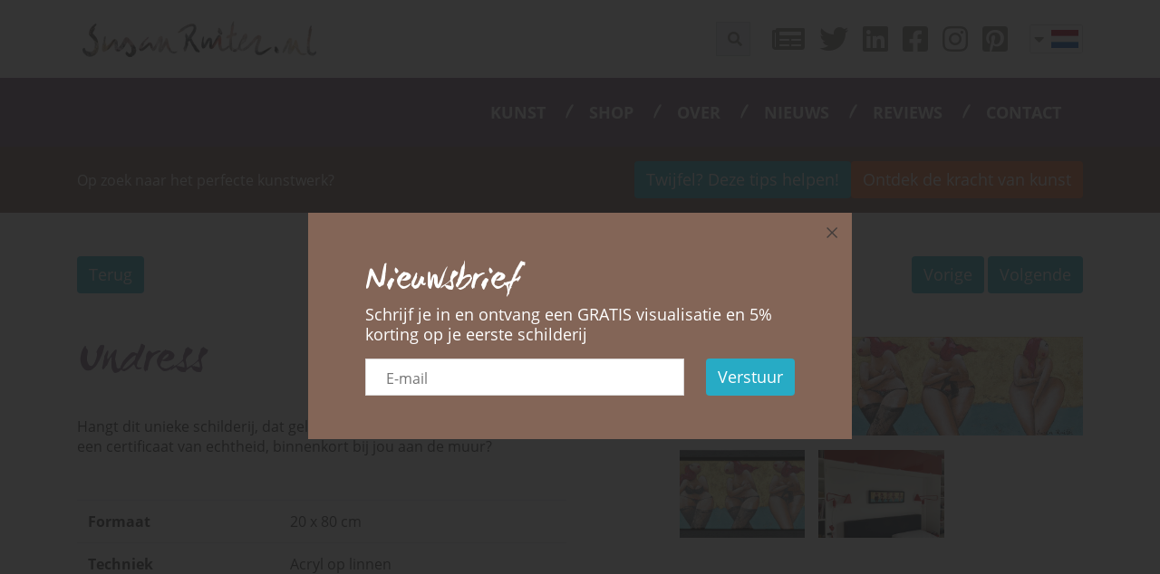

--- FILE ---
content_type: text/html; charset=UTF-8
request_url: https://susanruiter.nl/undress
body_size: 5160
content:


<!doctype html>
<html lang="nl">
<head>
    <meta charset="utf-8">

    <title>Susan Ruiter - Undress</title>
    <meta name="description" content="">
    <meta name="robots" content="index,follow">
    <meta name="keywords" content="">
    <link rel="icon" type="image/png"  href="/assets/img/favicon.png?20240812">
    <meta property="og:title" content="Susan Ruiter - Undress">
    <meta property="og:description" content="">
    <meta property="og:image" content="https://susanruiter.nl/slir/w1200">
    <meta property="og:type" content="website">
    <meta property="og:url" content="https://susanruiter.nl/undress">
    <meta property="og:image:width" content="1200">

    <meta name="viewport" content="width=device-width, initial-scale=1">

    <link rel="stylesheet" href="/assets/css/bootstrap/bootstrap.min.css">
    <link rel="stylesheet" href="/assets/css/fontawesome/all.min.css">
    <link rel="stylesheet" href="/assets/css/owl-carousel/owl.carousel.min.css">
    <link rel="stylesheet" href="/assets/css/owl-carousel/owl.theme.default.min.css">
    <link rel="stylesheet" href="/assets/css/fancybox/jquery.fancybox.min.css">
    <link rel="stylesheet" href="/assets/css/aos/aos.css">
    <link rel="stylesheet" href="/assets/css/style.css?v=1768816553">
    <link rel="stylesheet" href="/assets/css/custom.css?v=1768816553">
    <meta name="facebook-domain-verification" content="22r3p83od1vc4vb8znbdhbd4abnxw8" />


    <script>(function(w,d,s,l,i){w[l]=w[l]||[];w[l].push({'gtm.start':
                new Date().getTime(),event:'gtm.js'});var f=d.getElementsByTagName(s)[0],
            j=d.createElement(s),dl=l!='dataLayer'?'&l='+l:'';j.async=true;j.src=
            'https://www.googletagmanager.com/gtm.js?id='+i+dl;f.parentNode.insertBefore(j,f);
        })(window,document,'script','dataLayer','GTM-P7W93JK');</script>
	
	
	
	<script async src="https://www.googletagmanager.com/gtag/js?id=G-HLTHNXRFMW"></script>
	<script>
	window.dataLayer = window.dataLayer || [];
	function gtag(){dataLayer.push(arguments);}
	gtag('js', new Date());

	gtag('config', 'G-HLTHNXRFMW');
	</script>
	
    
    <script>
        !function(f,b,e,v,n,t,s)
        {if(f.fbq)return;n=f.fbq=function(){n.callMethod?
            n.callMethod.apply(n,arguments):n.queue.push(arguments)};
            if(!f._fbq)f._fbq=n;n.push=n;n.loaded=!0;n.version='2.0';
            n.queue=[];t=b.createElement(e);t.async=!0;
            t.src=v;s=b.getElementsByTagName(e)[0];
            s.parentNode.insertBefore(t,s)}(window, document,'script',
            'https://connect.facebook.net/en_US/fbevents.js');
        fbq('init', '2670383139862295');
        fbq('track', 'PageView');
    </script>
    <noscript><img height="1" width="1" style="display:none"
                   src="https://www.facebook.com/tr?id=2670383139862295&ev=PageView&noscript=1"
        /></noscript>
</head>
<body>

<a href="" data-fancybox  data-src="#nieuwsbrief-popup"  id="nieuwsbrief-popup-trigger" href="javascript:;"></a>
<section class="pre-header py-4">
    <div class="container">
        <div class="row align-items-center justify-content-end flex-nowrap">
            <div class="col-auto">
                <ul class="pre-nav-items list-none pl-0 mb-0 d-flex align-items-center">
                    <li class="pr-3 pre-nav-item d-none d-md-block">
                        <div class="input-group">
                            <form action="/zoeken" method="get" class="search-field-container" style="display:none;">
                                <input type="text" id="search-desktop" class="form-control search-field" name="q" placeholder="Zoekterm">
                                <button class="btn btn-blue" style="height: 38px;">Zoeken</button>
                            </form>
                            <div class="input-group-append position-relative" style="height: 38px;">
                                <label for="search-desktop" class="input-group-text search-toggle"><i class="fa fa-search" aria-hidden="true"></i></label>
                            </div>
                        </div>
                    </li>

                    <li class="px-2 pre-nav-item"><a href="" data-fancybox  data-src="#nieuwsbrief-popup" href="javascript:;"><i class="fas fa-newspaper"></i></a></li>
                    <li class="px-2 pre-nav-item"><a href="https://twitter.com/susanruiter_nl" target="_blank"><i class="fab fa-twitter"></i></a></li>
                    <li class="px-2 pre-nav-item"><a href="https://www.linkedin.com/in/susan-ruiter-artist/" target="_blank"><i class="fab fa-linkedin"></i></a></li>
                    <li class="px-2 pre-nav-item"><a href="https://www.facebook.com/susanruiterbeeldendkunstenaar" target="_blank"><i class="fab fa-facebook-square"></i></a></li>
                    <li class="px-2 pre-nav-item"><a href="https://www.instagram.com/susanruiterartist/" target="_blank"><i class="fab fa-instagram"></i></a></li>
                    <li class="px-2 pre-nav-item"><a href="https://nl.pinterest.com/susanruiter/" target="_blank"><i class="fab fa-pinterest-square"></i></a></li>

                    <li class="pre-nav-item languages d-flex ml-3">
                        <ul class="language-items list-none pl-0 mb-0 align-items-center" style="display: none;">
                                                            <li class="d-flex align-items-center">
                                    <a href="/undress" class="px-1 language-item active">
                                        <img src="/assets/img/nl.png" alt="nl" class="img-fluid">
                                    </a>
                                </li>
                                                            <li class="d-flex align-items-center">
                                    <a href="/en/undress" class="px-1 language-item ">
                                        <img src="/assets/img/en.png" alt="en" class="img-fluid">
                                    </a>
                                </li>
                                                    </ul>
                        <a href="#!" class="px-1 language-toggle d-flex align-items-center">
                            <span class="pr-2">
                                <i class="fas fa-caret-down"></i>
                            </span>
                            <img src="/assets/img/nl.png" alt="nl" class="img-fluid">
                        </a>
                    </li>
                </ul>
            </div>
        </div>
    </div>
</section>
<section class="headernav">
    <div class="container">
        <div class="row align-items-center justify-content-between">
            <div class="col-auto logo-container">
                <a href="/" class="headerlogo d-inline-block">
                    <img src="/assets/img/logo.png" alt="logo" class="img-fluid my-2 d-none d-md-block">
                    <img src="/assets/img/logo-2.png" alt="logo" class="img-fluid my-3 my-md-2 logo-2" style="width: 260px;height:37px;">
                </a>
            </div>
            <div class="col-auto d-block d-md-none">
                <div class="hamburger">
                    <a class="hamburger-content">
                        <div class="bar1"></div>
                        <div class="bar2"></div>
                        <div class="bar3"></div>
                    </a>
                </div>
            </div>
            <div class="col-12 col-lg-auto pb-md-3 pb-lg-0 d-flex justify-content-center d-md-block">
                <ul class="nav-items list-none pl-0 mb-0 flex-column flex-md-row flex-wrap align-items-center justify-content-center justify-content-lg-end">
                        <li class="px-md-4 px-lg-3 px-xl-4 px-xxl-5 mb-3 mb-md-0 nav-item text-center">
        <a href="/kunst">Kunst</a>
    </li>
    <li class="px-md-4 px-lg-3 px-xl-4 px-xxl-5 mb-3 mb-md-0 nav-item text-center">
        <a href="/shop">Shop</a>
    </li>
    <li class="px-md-4 px-lg-3 px-xl-4 px-xxl-5 mb-3 mb-md-0 nav-item text-center">
        <a href="/over">Over</a>
    </li>
    <li class="px-md-4 px-lg-3 px-xl-4 px-xxl-5 mb-3 mb-md-0 nav-item text-center">
        <a href="/nieuws">Nieuws</a>
    </li>
    <li class="px-md-4 px-lg-3 px-xl-4 px-xxl-5 mb-3 mb-md-0 nav-item text-center">
        <a href="/reviews">Reviews</a>
    </li>
    <li class="px-md-4 px-lg-3 px-xl-4 px-xxl-5 mb-3 mb-md-0 nav-item text-center">
        <a href="/contact">Contact</a>
    </li>

                    <li class=" d-flex d-md-none">
                        <div class="input-group mb-3">
                            <form action="/zoeken" method="get" class="search-field-container">
                                <input type="text" id="search-mobile" class="form-control search-field" placeholder="Zoekterm" name="q" style="border-radius: 0;">
                            </form>
                            <div class="input-group-append position-relative" style="height: 38px;">
                                <label for="search-mobile" class="input-group-text search-toggle alt"><i class="fa fa-search" aria-hidden="true"></i></label>
                            </div>
                        </div>
                    </li>
                </ul>
            </div>
        </div>
    </div>
		<div class="bg-brown py-3">
		<div class="container">
            <div class="d-md-flex justify-content-between align-items-center">
                <div class="mb-3 mb-md-0">Op zoek naar het perfecte kunstwerk?</div>
                <div class="d-flex flex-wrap flex-md-nowrap align-items-center" style="gap: 1rem;">
                    <a href="/whitepaper" class="btn btn-blue mb-small">Twijfel? Deze tips helpen!</a>
                    <a href="https://dekrachtvankunst.susanruiter.nl/" target="_blank" class="btn btn-orange mb-small">Ontdek de kracht van kunst</a>
                </div>
            </div>
		</div>
	</div>
	</section>

<main>

<section class="nieuws-detail theme-purple my-3 my-md-5" id="nieuws-detail">
    <div class="container">
        <div class="row mb-5 justify-content-between">
            <div class="col-2"><a class="btn btn-blue" href="/schilderijen-klein-formaat">Terug</a></div>

            <div class="col-10 text-right">
                                <a class="btn btn-blue" href="/evening-cudle">Vorige</a>
                                                <a class="btn btn-blue" href="/balou">Volgende</a>
                            </div>
        </div>
        <div class="row justify-content-between">
            <div class="col-12 col-md-6 order-md-1 order-2">
                <div class="mb-3 mb-md-5">
                    <h1 class="color-purple mb-3">Undress</h1>
                    <p><br>Hangt dit unieke schilderij, dat geleverd wordt met een mooie lijst en een certificaat van echtheid, binnenkort bij jou aan de muur?</p>

                    <table class="table mt-5">
                        <tbody>
								                        <tr>
                            <th scope="row">Formaat</th>
                            <td>20 x 80 cm</td>
                        </tr>
														                        <tr>
                            <th scope="row">Techniek</th>
                            <td>Acryl op linnen</td>
                        </tr>
														                        <tr>
                            <th scope="row">Label</th>
                            <td>VERKOCHT</td>
                        </tr>
							
                        </tbody>
                    </table>

                    <a href="#contact" class="btn btn-blue hover-orange mt-4">Interesse? Neem contact op!</a>

                </div>
                <div class="news-share mb-3">
                    <div class="h3 color-purple font-weight-bold">Deel dit kunstwerk</div>
                    <ul class="list-none pl-0 mb-0 d-flex align-items-center">
    <li class="px-2"><a href="https://www.facebook.com/sharer.php?u=https://susanruiter.nl/undress" target="_blank"><i class="fab fa-facebook-square"></i></a></li>
    <li class="px-2"><a href="https://twitter.com/intent/tweet?text=https://susanruiter.nl/undress" target="_blank"><i class="fab fa-twitter"></i></a></li>
    <li class="px-2"><a href="https://www.linkedin.com/shareArticle?mini=true&url=https://susanruiter.nl/undress" target="_blank"><i class="fab fa-linkedin"></i></a></li>
    <li class="px-2"><a href="whatsapp://send?text=https://susanruiter.nl/undress" target="_blank"><i class="fab fa-whatsapp-square"></i></a></li>
</ul>                </div>
            </div>
            <div class="col-12 col-md-6 col-xl-5 order-md-2 order-1">
                <img src="/slir/w1280/files/2021/21118_susan_ruiter_undress.jpeg" alt="Undress" class="img-fluid mb-3">
                                    <div class="nieuws-album theme-purple mb-3">
                        <div class="row half-gutters">
                                                            <div class="col-6 col-lg-4 mb-3">
                                    <a href="/slir/w1280//files/2021/21118_undress_lijst_ruiter.jpeg" data-fancybox="gallery">
                                        <img src="/slir/w800-c20x14/files/2021/21118_undress_lijst_ruiter.jpeg"  class="img-fluid w-100">
                                    </a>
                                </div>
                                                            <div class="col-6 col-lg-4 mb-3">
                                    <a href="/slir/w1280//files/2021/img_8640.jpg" data-fancybox="gallery">
                                        <img src="/slir/w800-c20x14/files/2021/img_8640.jpg"  class="img-fluid w-100">
                                    </a>
                                </div>
                                                    </div>
                    </div>
                            </div>
        </div>
    </div>
</section>

<div id="nieuwsbrief" style="position: absolute; margin-top: -50px;"></div>

<section class="nieuwsbrief-banner bg-brown color-white py-5" id="nieuwsbrief-banner">
    <div class="container">
        <div class="row align-items-center justify-content-between">
            <div class="col-auto order-1">
                <h2 class="color-white mb-0 pr-3">Nieuwsbrief</h2>
            </div>
            <div class="col-12 col-lg-4 order-3 order-lg-2 mt-3 mt-lg-0">
                <p class="mb-0">Schrijf je in en ontvang een GRATIS visualisatie en 5% korting op je eerste schilderij</p>
            </div>
            <div class="col-12 col-md order-2 order-lg-3 mt-3 mt-md-0">
                <form action="/form/newsletter/nl" method="post" class="d-flex align-items-center validate">
                    <input type="hidden" name="gender">
                    <div class="feedback"></div>
                    <div class="input-group mr-4">
                        <label class="" for="nieuwsbrief">E-mail</label>
                        <input name="email" type="email" id="nieuwsbrief" class="w-100">
                    </div>
                    <button type="submit" class="btn btn-blue">Verstuur</button>
                </form>
            </div>
        </div>
    </div>
</section></main>

<section class="footer" id="footer">
    <div class="container">
        <div class="row">
            <div class="col-12 col-lg-6 footer-details py-5">
                <div class="row justify-content-between py-lg-5">
                    <div class="col-12 col-sm-5 footer-details-left">
                        <span class="color-purple mb-3 d-block">Atelier / Galerie</span>
                        <ul class="list-none pl-0 mb-0">
                            <li>Hoogstraat 125</li>
                            <li>3131 BM Vlaardingen</li>
                            <li><a href="tel:06 13174733">06 13174733</a></li>
                            <li class="mb-4"><a href="mailto:info@susanruiter.nl">info@susanruiter.nl</a></li>
                            <li class="mb-4"><a href="https://www.google.com/maps/dir//Galerie+Susan+Ruiter,+Hoogstraat+125,+3131+BM+Vlaardingen/@51.9106394,4.3415476,17z/data=!4m16!1m6!3m5!1s0x47c5d2b0d752f4d7:0xf349ba9e0cc53e53!2sGalerie+Susan+Ruiter!8m2!3d51.9106439!4d4.3437057!4m8!1m0!1m5!1m1!1s0x47c5d2b0d752f4d7:0xf349ba9e0cc53e53!2m2!1d4.3437057!2d51.9106439!3e3" target="_blank" class="btn btn-blue">Plan route</a></li>
                            <li><a href="/files/Privacy%20Statement%20Susan%20Ruiter.pdf" download>Privacystatement</a></li>
                        </ul>
                    </div>
                    <div class="col-12 col-sm-6 footer-details-right">
                        <span class="color-purple mb-3 d-block"></span>
                        Vrijdag 11:00 - 16:00 uur<br>Zaterdag 11:00 - 16:00 uur<span style="color: #ba372a;"><br></span><br><span style="color: #e67e23;"><em>Liever op een ander moment? Dat kan!<br><br><br></em></span>

                        <img src="/assets/img/paypal.png" style="max-width: 140px" alt="paypal" class="img-fluid">
						
						<a href="https://mkb-rotterdam.nl/bedrijfsprofiel/clarityart/" target="_blank" class="d-block mt-3"><img src="/assets/img/logo-mkbrotterdam.png" alt="Trots lid van MKB Rotterdam" class="img-fluid"></a>
                    </div>
                </div>
            </div>

                            <div class="col-12 col-lg-6" id="contact">
                    <div class="py-5">
                        <form action="/form/contact/nl" method="post" class="validate">
                            <input type="hidden" name="gender">
                            <div class="input-group mb-4">
                                <label class="" for="naam">Naam*</label>
                                <input type="text" id="naam" name="naam" class="w-100">
                            </div>
                            <div class="row">
                                <div class="col-md-6">
                                    <div class="input-group mb-4">
                                        <label class="" for="email">E-mail*</label>
                                        <input type="text" id="email" name="email" class="w-100">
                                    </div>
                                </div>
                                <div class="col-md-6">
                                    <div class="input-group mb-4">
                                        <label class="" for="telefoon">Telefoonnummer</label>
                                        <input type="text" id="telefoon" name="telefoonnummer" class="w-100">
                                    </div>
                                </div>
                            </div>
                            <div class="input-group mb-4">
                                <textarea id="bericht" rows="4" class="w-100" aria-label="bericht" name="bericht" placeholder="Bericht*"></textarea>
                            </div>
                            <div class="feedback"></div>
                            <button type="submit" class="btn btn-blue hover-orange">Versturen</button>
                        </form>
                    </div>
                </div>
                        </div>
        </div>
    </div>
</section>

<section class="footer-bottom py-4" id="footer-bottom">
    <div class="container">
        <div class="row align-items-center justify-content-between">
            <div class="col-12 col-md-6 col-lg-4 text-center text-md-left mb-3 mb-md-0">
                <img src="/assets/img/logo-2.png" alt="logo" class="img-fluid footer-logo">
            </div>
            <div class="col-12 col-md-6 col-lg-4 d-flex flex-wrap justify-content-center">
                <span class="d-flex align-items-center crealisatie text-center">Creatie & realisatie door
                    <a href="//themindoffice.nl" target="_blank">
                        <img src="/assets/img/tmo_small.png" alt="tmo" class="img-fluid ml-2">
                    </a>
                </span>
            </div>
            <div class="col-12 col-lg-4 d-none d-lg-block">
                <ul class="socialmedia list-none pl-0 mb-0 d-flex align-items-center justify-content-end">
                    <li class="px-2"><a href="https://twitter.com/susanruiter_nl" target="_blank"><i class="fab fa-twitter"></i></a></li>
                    <li class="px-2"><a href="https://www.linkedin.com/in/susan-ruiter-artist/" target="_blank"><i class="fab fa-linkedin"></i></a></li>
                    <li class="px-2"><a href="https://www.facebook.com/susanruiterbeeldendkunstenaar" target="_blank"><i class="fab fa-facebook-square"></i></a></li>
                    <li class="px-2"><a href="https://www.instagram.com/susanruiterartist/" target="_blank"><i class="fab fa-instagram"></i></a></li>
                    <li class="px-2"><a href="https://nl.pinterest.com/susanruiter/" target="_blank"><i class="fab fa-pinterest-square"></i></a></li>
                </ul>
            </div>
        </div>
    </div>
</section>


<section class="nieuwsbrief-banner bg-brown color-white p-5" id="nieuwsbrief-popup" style="display: none" >
    <div class="container">
        <div class="row align-items-center justify-content-between">
            <div class="col-12">
                <h2 class="color-white mb-0 pr-3">Nieuwsbrief</h2>
            </div>
            <div class="col-12  mb-3 mt-3 mt-lg-0">
                <p class="mb-0">Schrijf je in en ontvang een GRATIS visualisatie en 5% korting op je eerste schilderij</p>
            </div>
            <div class="col-12  mt-3 mt-md-0">
                <form action="/form/newsletter/nl" method="post" class="align-items-center validate">
                    <input type="hidden" name="gender">
                    <div class="feedback"></div>
                    <div class="d-flex ">
                    <div class="input-group mr-4">
                        <input name="email" type="email" id="nieuwsbrief" placeholder="E-mail" class="w-100">
                    </div>
                    <button type="submit" class="btn btn-blue">Verstuur</button>
                    </div>
                </form>
            </div>
        </div>
    </div>
</section>

<script src="/assets/js/jquery.min.js"></script>
<script src="/assets/js/popper/popper.min.js"></script>
<script src="/assets/js/bootstrap/bootstrap.bundle.min.js"></script>
<script src="/assets/js/bootstrap/bootstrap.min.js"></script>
<script src="/assets/js/axios/axios.min.js"></script>
<script src="/assets/js/owl-carousel/owl.carousel.min.js?v=3"></script>
<script src="/assets/js/jarallax/jarallax.min.js"></script>
<script src="/assets/js/aos/aos.js"></script>
<script src="/assets/js/fancybox/jquery.fancybox.min.js"></script>
<script src="/assets/js/validate.js?v=5"></script>
<script src="/assets/js/script.js?v=5"></script>

<style>
    #nieuwsbrief-popup{
        max-width: 600px;
        padding: 0px;
    }
    .fancybox-content{
        padding: 0px !important;
    }
</style>



    <script>
        document.addEventListener('contextmenu', function(e){
            e.preventDefault();
            alert('Deze functie is uitgeschakeld om te voorkomen dat afbeeldingen gekopieerd worden.');
        }, false);
    </script>

<script>
    function hasOneDayPassed(){
        var date = new Date().toLocaleDateString();

        if( localStorage.susanpopup == date )
            return false;

        localStorage.susanpopup = date;
        return true;
    }
    function runOncePerDay(){
        if( !hasOneDayPassed() ) return false;
        console.log('popup');
        $('#nieuwsbrief-popup-trigger').fancybox().trigger('click');
    }

    $(document).ready(function() {
        runOncePerDay();
    });
</script>
</body>
</html>


--- FILE ---
content_type: application/javascript
request_url: https://susanruiter.nl/assets/js/script.js?v=5
body_size: 909
content:
$(document).ready((function(){AOS.init()})),$.fancybox.defaults.hash=!1,$(".owl-example").owlCarousel({margin:10,nav:!1,dots:!1,loop:!1,autoplay:!1,mouseDrag:!0,touchDrag:!1,pullDrag:!1,responsive:{0:{items:1},576:{items:2},768:{items:3},992:{items:4},1200:{items:5}}}),jarallax(document.querySelectorAll(".jarallax"),{speed:.2}),$("input[type=text]").focus((function(){$(this).prev().addClass("active")})),$("input[type=email]").focus((function(){$(this).prev().addClass("active")})),$("input[type=text]").focusout((function(){$(this).val()||$(this).prev().removeClass("active")})),$("input[type=email]").focusout((function(){$(this).val()||$(this).prev().removeClass("active")})),$(".language-toggle").click((function(){$(this).prev().animate({width:"toggle"}),$(this).find(".fas").toggleClass("rotate")})),$(".hamburger-content").click((function(e){e.preventDefault(),$(".hamburger-content").toggleClass("active"),$(".nav-items").slideToggle()})),$(".owl-kunstwerken").owlCarousel({margin:30,nav:!0,dots:!1,loop:!0,navText:['<span class="nav-prev" aria-label="Previous"><img src="/assets/img/prev.jpg"></span>','<span class="nav-next" aria-label="Next"><img src="/assets/img/next.jpg"></span>'],autoplay:!1,mouseDrag:!0,touchDrag:!1,pullDrag:!1,responsive:{0:{items:1},576:{items:2},768:{items:3},992:{items:4},1200:{items:5}}}),$(".owl-reviews").owlCarousel({margin:30,nav:!0,dots:!1,loop:!0,autoHeight:!0,autoplaySpeed:1600,items:1,navText:["<span class='nav-prev' aria-label='Previous'><img src='/assets/img/prev.jpg' /></span>","<span class='nav-next' aria-label='Next'><img src='/assets/img/next.jpg' /></span>"],mouseDrag:!0,touchDrag:!0,pullDrag:!1,autoplayHoverPause:!0,responsive:{0:{autoplay:!1},768:{autoplay:6e3}}}),$(".owl-reviews-2").owlCarousel({margin:30,nav:!0,dots:!1,loop:!0,autoHeight:!0,autoplaySpeed:1600,items:1,navText:["<span class='nav-prev' aria-label='Previous'><img src='/assets/img/prev.jpg' /></span>","<span class='nav-next' aria-label='Next'><img src='/assets/img/next.jpg' /></span>"],mouseDrag:!0,touchDrag:!0,pullDrag:!1,autoplayHoverPause:!0,responsive:{0:{autoplay:!1},768:{autoplay:6e3}}}),$(".btn-increment").click((function(e){e.preventDefault(),$(this).prev().get(0).value++})),$(".btn-decrement").click((function(e){e.preventDefault(),"0"!=$(this).next().val()&&$(this).next().get(0).value--})),$(".star-rating").find(".star").click((function(e){e.preventDefault(),$(this).addClass("active"),$(this).parent().prevAll().children().addClass("active"),$(this).parent().nextAll().children().removeClass("active"),$("#sterren").val($(this).data("score"))})),$(".owl-contact").owlCarousel({margin:30,nav:!0,dots:!1,loop:!0,autoHeight:!0,autoplay:!0,autoplayTimeout:5e3,items:1,navText:['<span class="nav-prev" aria-label="Previous"><img src="/assets/img/prev.jpg"></span>','<span class="nav-next" aria-label="Next"><img src="/assets/img/next.jpg"></span>'],mouseDrag:!0,touchDrag:!1,pullDrag:!1}),$(window).scroll((function(){$(".headernav").offset().top>$(".pre-header").outerHeight()?($(".headerlogo").addClass("scrolled"),$(".logo-2").addClass("scrolled"),$(".logo-container").addClass("scrolled"),$(".search-toggle:not(.alt)").removeClass("active"),$(".search-toggle:not(.alt)").parent().prev().removeClass("active"),$(".search-toggle:not(.alt)").parent().prev().css("display","none")):($(".headerlogo").removeClass("scrolled"),$(".logo-2").removeClass("scrolled"),$(".logo-container").removeClass("scrolled"))})),$(".search-toggle:not(.alt)").click((function(e){e.preventDefault(),$(this).toggleClass("active"),$(this).parent().prev().toggleClass("active"),$(this).parent().prev().animate({width:"toggle",padding:"toggle"}),$(window).width()<1200&&($(".search-toggle:not(.alt)").hasClass("active")?($(".headerlogo").addClass("scrolled"),$(".logo-2").addClass("scrolled"),$(".logo-container").addClass("scrolled")):($(".headerlogo").removeClass("scrolled"),$(".logo-2").removeClass("scrolled"),$(".logo-container").removeClass("scrolled")))}));
//# sourceMappingURL=script.js.map